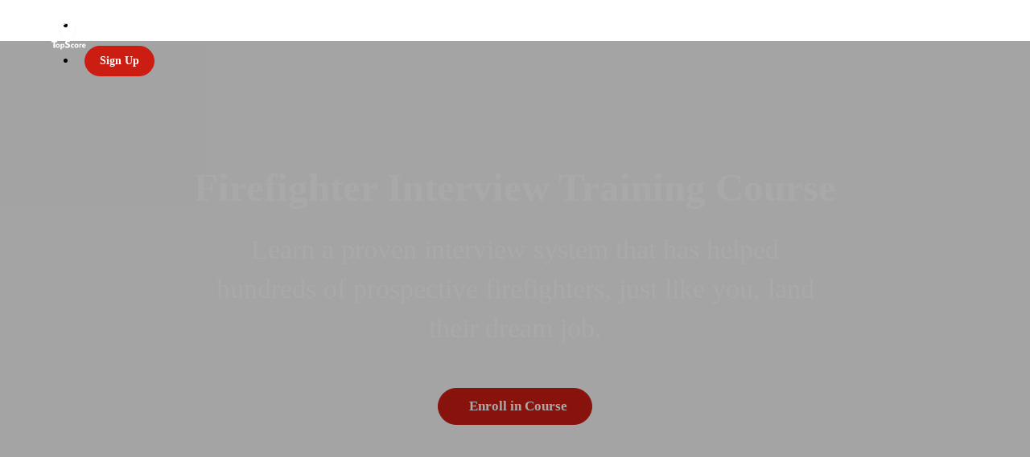

--- FILE ---
content_type: application/javascript; charset=UTF-8
request_url: https://topscoreinterviewcoaching.teachable.com/cdn-cgi/challenge-platform/h/g/scripts/jsd/fd468eb09fcf/main.js?
body_size: 4333
content:
window._cf_chl_opt={uTFG0:'g'};~function(J3,D,V,y,F,W,B,f){J3=Y,function(l,S,Jt,J2,b,E){for(Jt={l:216,S:221,b:168,E:154,d:146,R:184,i:255,e:165,I:183},J2=Y,b=l();!![];)try{if(E=parseInt(J2(Jt.l))/1*(parseInt(J2(Jt.S))/2)+parseInt(J2(Jt.b))/3*(parseInt(J2(Jt.E))/4)+parseInt(J2(Jt.d))/5+parseInt(J2(Jt.R))/6+parseInt(J2(Jt.i))/7+parseInt(J2(Jt.e))/8+-parseInt(J2(Jt.I))/9,E===S)break;else b.push(b.shift())}catch(d){b.push(b.shift())}}(J,313318),D=this||self,V=D[J3(176)],y={},y[J3(155)]='o',y[J3(182)]='s',y[J3(147)]='u',y[J3(261)]='z',y[J3(192)]='n',y[J3(204)]='I',y[J3(180)]='b',F=y,D[J3(243)]=function(S,E,R,i,JE,JO,Jo,J8,Q,g,X,Z,s,C){if(JE={l:227,S:214,b:197,E:227,d:230,R:206,i:251,e:251,I:226,k:236,Q:233,g:179,X:152},JO={l:201,S:233,b:187},Jo={l:219,S:149,b:212,E:244},J8=J3,null===E||E===void 0)return i;for(Q=L(E),S[J8(JE.l)][J8(JE.S)]&&(Q=Q[J8(JE.b)](S[J8(JE.E)][J8(JE.S)](E))),Q=S[J8(JE.d)][J8(JE.R)]&&S[J8(JE.i)]?S[J8(JE.d)][J8(JE.R)](new S[(J8(JE.e))](Q)):function(P,J9,A){for(J9=J8,P[J9(JO.l)](),A=0;A<P[J9(JO.S)];P[A]===P[A+1]?P[J9(JO.b)](A+1,1):A+=1);return P}(Q),g='nAsAaAb'.split('A'),g=g[J8(JE.I)][J8(JE.k)](g),X=0;X<Q[J8(JE.Q)];Z=Q[X],s=v(S,E,Z),g(s)?(C=s==='s'&&!S[J8(JE.g)](E[Z]),J8(JE.X)===R+Z?I(R+Z,s):C||I(R+Z,E[Z])):I(R+Z,s),X++);return i;function I(P,A,J7){J7=Y,Object[J7(Jo.l)][J7(Jo.S)][J7(Jo.b)](i,A)||(i[A]=[]),i[A][J7(Jo.E)](P)}},W=J3(193)[J3(208)](';'),B=W[J3(226)][J3(236)](W),D[J3(232)]=function(l,S,JR,JJ,E,R,i,I){for(JR={l:237,S:233,b:157,E:244,d:153},JJ=J3,E=Object[JJ(JR.l)](S),R=0;R<E[JJ(JR.S)];R++)if(i=E[R],i==='f'&&(i='N'),l[i]){for(I=0;I<S[E[R]][JJ(JR.S)];-1===l[i][JJ(JR.b)](S[E[R]][I])&&(B(S[E[R]][I])||l[i][JJ(JR.E)]('o.'+S[E[R]][I])),I++);}else l[i]=S[E[R]][JJ(JR.d)](function(k){return'o.'+k})},f=function(JX,Jg,Jq,Jk,Jz,S,b,E){return JX={l:166,S:249},Jg={l:185,S:185,b:244,E:185,d:173,R:185,i:150,e:244},Jq={l:233},Jk={l:233,S:150,b:219,E:149,d:212,R:219,i:149,e:212,I:149,k:212,Q:259,g:244,X:244,Z:244,s:259,C:244,P:185,a:244,c:185,A:149,K:244,n:244,N:244,G:173},Jz=J3,S=String[Jz(JX.l)],b={'h':function(d,Je){return Je={l:209,S:150},d==null?'':b.g(d,6,function(R,Jl){return Jl=Y,Jl(Je.l)[Jl(Je.S)](R)})},'g':function(R,i,I,JS,Q,X,Z,s,C,P,A,K,N,G,M,x,J0,J1){if(JS=Jz,R==null)return'';for(X={},Z={},s='',C=2,P=3,A=2,K=[],N=0,G=0,M=0;M<R[JS(Jk.l)];M+=1)if(x=R[JS(Jk.S)](M),Object[JS(Jk.b)][JS(Jk.E)][JS(Jk.d)](X,x)||(X[x]=P++,Z[x]=!0),J0=s+x,Object[JS(Jk.R)][JS(Jk.i)][JS(Jk.e)](X,J0))s=J0;else{if(Object[JS(Jk.b)][JS(Jk.I)][JS(Jk.k)](Z,s)){if(256>s[JS(Jk.Q)](0)){for(Q=0;Q<A;N<<=1,i-1==G?(G=0,K[JS(Jk.g)](I(N)),N=0):G++,Q++);for(J1=s[JS(Jk.Q)](0),Q=0;8>Q;N=N<<1.09|1.38&J1,G==i-1?(G=0,K[JS(Jk.X)](I(N)),N=0):G++,J1>>=1,Q++);}else{for(J1=1,Q=0;Q<A;N=J1|N<<1.38,i-1==G?(G=0,K[JS(Jk.Z)](I(N)),N=0):G++,J1=0,Q++);for(J1=s[JS(Jk.s)](0),Q=0;16>Q;N=N<<1|J1&1.15,i-1==G?(G=0,K[JS(Jk.C)](I(N)),N=0):G++,J1>>=1,Q++);}C--,0==C&&(C=Math[JS(Jk.P)](2,A),A++),delete Z[s]}else for(J1=X[s],Q=0;Q<A;N=1.42&J1|N<<1.66,i-1==G?(G=0,K[JS(Jk.a)](I(N)),N=0):G++,J1>>=1,Q++);s=(C--,C==0&&(C=Math[JS(Jk.c)](2,A),A++),X[J0]=P++,String(x))}if(s!==''){if(Object[JS(Jk.R)][JS(Jk.A)][JS(Jk.e)](Z,s)){if(256>s[JS(Jk.s)](0)){for(Q=0;Q<A;N<<=1,i-1==G?(G=0,K[JS(Jk.C)](I(N)),N=0):G++,Q++);for(J1=s[JS(Jk.Q)](0),Q=0;8>Q;N=N<<1.76|J1&1,G==i-1?(G=0,K[JS(Jk.a)](I(N)),N=0):G++,J1>>=1,Q++);}else{for(J1=1,Q=0;Q<A;N=J1|N<<1.37,G==i-1?(G=0,K[JS(Jk.C)](I(N)),N=0):G++,J1=0,Q++);for(J1=s[JS(Jk.Q)](0),Q=0;16>Q;N=1.23&J1|N<<1.35,G==i-1?(G=0,K[JS(Jk.K)](I(N)),N=0):G++,J1>>=1,Q++);}C--,C==0&&(C=Math[JS(Jk.c)](2,A),A++),delete Z[s]}else for(J1=X[s],Q=0;Q<A;N=N<<1.06|1.11&J1,i-1==G?(G=0,K[JS(Jk.n)](I(N)),N=0):G++,J1>>=1,Q++);C--,C==0&&A++}for(J1=2,Q=0;Q<A;N=J1&1.98|N<<1,i-1==G?(G=0,K[JS(Jk.n)](I(N)),N=0):G++,J1>>=1,Q++);for(;;)if(N<<=1,i-1==G){K[JS(Jk.N)](I(N));break}else G++;return K[JS(Jk.G)]('')},'j':function(d,JQ,Jb){return JQ={l:259},Jb=Jz,null==d?'':d==''?null:b.i(d[Jb(Jq.l)],32768,function(R,JD){return JD=Jb,d[JD(JQ.l)](R)})},'i':function(R,i,I,JV,Q,X,Z,s,C,P,A,K,N,G,M,x,J1,J0){for(JV=Jz,Q=[],X=4,Z=4,s=3,C=[],K=I(0),N=i,G=1,P=0;3>P;Q[P]=P,P+=1);for(M=0,x=Math[JV(Jg.l)](2,2),A=1;A!=x;J0=K&N,N>>=1,0==N&&(N=i,K=I(G++)),M|=A*(0<J0?1:0),A<<=1);switch(M){case 0:for(M=0,x=Math[JV(Jg.S)](2,8),A=1;A!=x;J0=N&K,N>>=1,N==0&&(N=i,K=I(G++)),M|=A*(0<J0?1:0),A<<=1);J1=S(M);break;case 1:for(M=0,x=Math[JV(Jg.S)](2,16),A=1;A!=x;J0=N&K,N>>=1,N==0&&(N=i,K=I(G++)),M|=(0<J0?1:0)*A,A<<=1);J1=S(M);break;case 2:return''}for(P=Q[3]=J1,C[JV(Jg.b)](J1);;){if(G>R)return'';for(M=0,x=Math[JV(Jg.E)](2,s),A=1;x!=A;J0=N&K,N>>=1,0==N&&(N=i,K=I(G++)),M|=(0<J0?1:0)*A,A<<=1);switch(J1=M){case 0:for(M=0,x=Math[JV(Jg.E)](2,8),A=1;x!=A;J0=N&K,N>>=1,N==0&&(N=i,K=I(G++)),M|=A*(0<J0?1:0),A<<=1);Q[Z++]=S(M),J1=Z-1,X--;break;case 1:for(M=0,x=Math[JV(Jg.l)](2,16),A=1;A!=x;J0=K&N,N>>=1,N==0&&(N=i,K=I(G++)),M|=(0<J0?1:0)*A,A<<=1);Q[Z++]=S(M),J1=Z-1,X--;break;case 2:return C[JV(Jg.d)]('')}if(0==X&&(X=Math[JV(Jg.R)](2,s),s++),Q[J1])J1=Q[J1];else if(J1===Z)J1=P+P[JV(Jg.i)](0);else return null;C[JV(Jg.e)](J1),Q[Z++]=P+J1[JV(Jg.i)](0),X--,P=J1,0==X&&(X=Math[JV(Jg.l)](2,s),s++)}}},E={},E[Jz(JX.S)]=b.h,E}(),o();function v(l,S,E,Jm,J5,R){J5=(Jm={l:223,S:230,b:159,E:189},J3);try{return S[E][J5(Jm.l)](function(){}),'p'}catch(i){}try{if(null==S[E])return S[E]===void 0?'u':'x'}catch(e){return'i'}return l[J5(Jm.S)][J5(Jm.b)](S[E])?'a':S[E]===l[J5(Jm.S)]?'p5':!0===S[E]?'T':S[E]===!1?'F':(R=typeof S[E],J5(Jm.E)==R?T(l,S[E])?'N':'f':F[R]||'?')}function J(Jx){return Jx='chlApiRumWidgetAgeMs,Set,contentDocument,http-code:,random,2659811nDEeZc,[native code],chlApiSitekey,navigator,charCodeAt,POST,symbol,success,778360raNfzI,undefined,__CF$cv$params,hasOwnProperty,charAt,addEventListener,d.cookie,map,44ImhSHh,object,now,indexOf,source,isArray,loading,uTFG0,onreadystatechange,xhr-error,floor,3984968LkVxhR,fromCharCode,DOMContentLoaded,101145LFTAmF,detail,error,/b/ov1/0.3468745314750804:1762806996:ZuzBENwIJJXn92reB-yR7OAP7p4nsW6RJf7ZqmOnT-I/,chlApiClientVersion,join,sid,api,document,jsd,clientInformation,isNaN,boolean,removeChild,string,18207882FdTiyH,3265710YXzwSc,pow,Function,splice,status,function,chctx,appendChild,number,_cf_chl_opt;KNEqH2;URvKb1;fYyPt8;iYSva3;PFUFS5;PVOaD4;cTQlY3;UqXk5;KNBj1;ufnVg7;CGIa2;tyhN0;hqRub8;KZfL4;nZlNH7;Wffcb8;gGaE6,errorInfoObject,ontimeout,createElement,concat,getPrototypeOf,style,event,sort,display: none,send,bigint,onerror,from,cloudflare-invisible,split,h-sIryLKpZuEw8+iCNTVWOm1HoYl534xtfQDnkGJF6PURABajX$v7bMe09gcqdSz2,_cf_chl_opt,open,call,postMessage,getOwnPropertyNames,parent,5FIoFFP,toString,readyState,prototype,onload,155000PaGrve,iframe,catch,OOUF6,contentWindow,includes,Object,error on cf_chl_props,body,Array,QKbrq5,nZlNH7,length,stringify,msg,bind,keys,/cdn-cgi/challenge-platform/h/,XMLHttpRequest,XOMn3,fvZZm6,timeout,KZfL4,push,chlApiUrl,/invisible/jsd,/jsd/r/0.3468745314750804:1762806996:ZuzBENwIJJXn92reB-yR7OAP7p4nsW6RJf7ZqmOnT-I/,tabIndex,HkpYSKVcB'.split(','),J=function(){return Jx},J()}function o(JG,JN,JK,JU,l,S,b,E,d){if(JG={l:148,S:175,b:218,E:160,d:151,R:151,i:167,e:162},JN={l:218,S:160,b:162},JK={l:228},JU=J3,l=D[JU(JG.l)],!l)return;if(!H())return;(S=![],b=l[JU(JG.S)]===!![],E=function(Jr,R){(Jr=JU,!S)&&(S=!![],R=U(),m(R.r,function(i){O(l,i)}),R.e&&h(Jr(JK.l),R.e))},V[JU(JG.b)]!==JU(JG.E))?E():D[JU(JG.d)]?V[JU(JG.R)](JU(JG.i),E):(d=V[JU(JG.e)]||function(){},V[JU(JG.e)]=function(Jf){Jf=JU,d(),V[Jf(JN.l)]!==Jf(JN.S)&&(V[Jf(JN.b)]=d,E())})}function L(l,Jh,J6,S){for(Jh={l:197,S:237,b:198},J6=J3,S=[];l!==null;S=S[J6(Jh.l)](Object[J6(Jh.S)](l)),l=Object[J6(Jh.b)](l));return S}function Y(z,l,S){return S=J(),Y=function(b,D,V){return b=b-145,V=S[b],V},Y(z,l)}function T(l,S,JH,J4){return JH={l:186,S:186,b:219,E:217,d:212,R:157,i:256},J4=J3,S instanceof l[J4(JH.l)]&&0<l[J4(JH.S)][J4(JH.b)][J4(JH.E)][J4(JH.d)](S)[J4(JH.R)](J4(JH.i))}function H(JZ,JF,l,S,b,E){return JZ={l:148,S:164,b:156},JF=J3,l=D[JF(JZ.l)],S=3600,b=Math[JF(JZ.S)](+atob(l.t)),E=Math[JF(JZ.S)](Date[JF(JZ.b)]()/1e3),E-b>S?![]:!![]}function h(E,d,Jc,JB,R,i,I,k,Q,g,X,Z){if(Jc={l:235,S:170,b:148,E:238,d:210,R:161,i:171,e:246,I:239,k:211,Q:260,g:242,X:195,Z:257,s:224,C:245,P:241,a:250,c:210,A:231,K:172,n:210,N:240,G:194,M:190,x:158,J0:177,J1:203,JA:249},JB=J3,!j(.01))return![];i=(R={},R[JB(Jc.l)]=E,R[JB(Jc.S)]=d,R);try{I=D[JB(Jc.b)],k=JB(Jc.E)+D[JB(Jc.d)][JB(Jc.R)]+JB(Jc.i)+I.r+JB(Jc.e),Q=new D[(JB(Jc.I))](),Q[JB(Jc.k)](JB(Jc.Q),k),Q[JB(Jc.g)]=2500,Q[JB(Jc.X)]=function(){},g={},g[JB(Jc.Z)]=D[JB(Jc.d)][JB(Jc.s)],g[JB(Jc.C)]=D[JB(Jc.d)][JB(Jc.P)],g[JB(Jc.a)]=D[JB(Jc.c)][JB(Jc.A)],g[JB(Jc.K)]=D[JB(Jc.n)][JB(Jc.N)],X=g,Z={},Z[JB(Jc.G)]=i,Z[JB(Jc.M)]=X,Z[JB(Jc.x)]=JB(Jc.J0),Q[JB(Jc.J1)](f[JB(Jc.JA)](Z))}catch(s){}}function m(l,S,JP,JC,Ju,Js,JT,b,E){JP={l:148,S:239,b:211,E:260,d:238,R:210,i:161,e:247,I:175,k:242,Q:195,g:220,X:205,Z:203,s:249,C:234},JC={l:163},Ju={l:188,S:145,b:253,E:188},Js={l:242},JT=J3,b=D[JT(JP.l)],E=new D[(JT(JP.S))](),E[JT(JP.b)](JT(JP.E),JT(JP.d)+D[JT(JP.R)][JT(JP.i)]+JT(JP.e)+b.r),b[JT(JP.I)]&&(E[JT(JP.k)]=5e3,E[JT(JP.Q)]=function(Jv){Jv=JT,S(Jv(Js.l))}),E[JT(JP.g)]=function(JL){JL=JT,E[JL(Ju.l)]>=200&&E[JL(Ju.l)]<300?S(JL(Ju.S)):S(JL(Ju.b)+E[JL(Ju.E)])},E[JT(JP.X)]=function(JW){JW=JT,S(JW(JC.l))},E[JT(JP.Z)](f[JT(JP.s)](JSON[JT(JP.C)](l)))}function j(l,Jp,Jy){return Jp={l:254},Jy=J3,Math[Jy(Jp.l)]()>l}function U(Ji,JY,b,E,d,R,i){JY=(Ji={l:196,S:222,b:199,E:202,d:248,R:229,i:191,e:225,I:178,k:258,Q:252,g:229,X:181},J3);try{return b=V[JY(Ji.l)](JY(Ji.S)),b[JY(Ji.b)]=JY(Ji.E),b[JY(Ji.d)]='-1',V[JY(Ji.R)][JY(Ji.i)](b),E=b[JY(Ji.e)],d={},d=KZfL4(E,E,'',d),d=KZfL4(E,E[JY(Ji.I)]||E[JY(Ji.k)],'n.',d),d=KZfL4(E,b[JY(Ji.Q)],'d.',d),V[JY(Ji.g)][JY(Ji.X)](b),R={},R.r=d,R.e=null,R}catch(I){return i={},i.r={},i.e=I,i}}function O(b,E,JM,Jj,d,R,i){if(JM={l:207,S:175,b:145,E:158,d:174,R:200,i:215,e:213,I:158,k:174,Q:170,g:169,X:213},Jj=J3,d=Jj(JM.l),!b[Jj(JM.S)])return;E===Jj(JM.b)?(R={},R[Jj(JM.E)]=d,R[Jj(JM.d)]=b.r,R[Jj(JM.R)]=Jj(JM.b),D[Jj(JM.i)][Jj(JM.e)](R,'*')):(i={},i[Jj(JM.I)]=d,i[Jj(JM.k)]=b.r,i[Jj(JM.R)]=Jj(JM.Q),i[Jj(JM.g)]=E,D[Jj(JM.i)][Jj(JM.X)](i,'*'))}}()